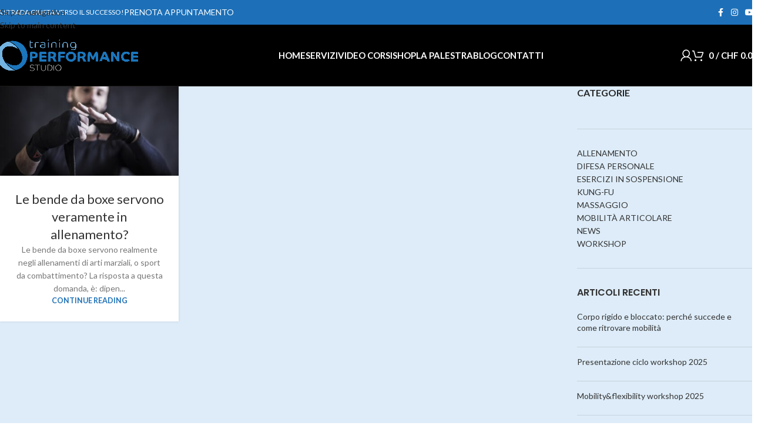

--- FILE ---
content_type: text/css
request_url: https://performancestudio.ch/wp-content/uploads/elementor/css/post-8292.css?ver=1768419410
body_size: 498
content:
.elementor-kit-8292{--e-global-color-primary:#383D41;--e-global-color-secondary:#b9b9b9;--e-global-color-text:#7A7A7A;--e-global-color-accent:#84BE38;--e-global-color-00d43a1:#1D70B8;--e-global-color-08e2bbb:#81B8E5;--e-global-color-39b324d:#B2B2B2;--e-global-color-dc1cb6f:#D4451F;--e-global-color-c3f643a:#E3B2A5;--e-global-color-76136d1:#5FB130;--e-global-color-76b1f84:#FFFFFF;--e-global-color-d304f55:#DAFFAA;--e-global-color-41a8da2:#6D1DB8;--e-global-color-5be7e6b:#8C64B1;--e-global-color-3bf716e:#E6A392;--e-global-color-8a21fd5:#BA82ED;--e-global-color-1fbbda3:#A82125;--e-global-color-f2590f8:#FFB2B4;--e-global-color-5981ef5:#000000;--e-global-color-301d65f:#ECE347;--e-global-color-c8e9c42:#FFFFFF;--e-global-color-6ca7019:#f2f2f2;--e-global-typography-text-font-size:16px;--e-page-transition-entrance-animation:e-page-transition-fade-out-right;--e-page-transition-animation-duration:200ms;--e-preloader-animation-duration:1500ms;--e-preloader-delay:0ms;--e-preloader-width:30%;}.elementor-kit-8292 e-page-transition{background-color:var( --e-global-color-5981ef5 );}.elementor-kit-8292 h4{font-size:18px;font-weight:500;}.elementor-section.elementor-section-boxed > .elementor-container{max-width:1200px;}.e-con{--container-max-width:1200px;}.elementor-widget:not(:last-child){margin-block-end:20px;}.elementor-element{--widgets-spacing:20px 20px;--widgets-spacing-row:20px;--widgets-spacing-column:20px;}{}h1.entry-title{display:var(--page-title-display);}@media(max-width:1024px){.elementor-section.elementor-section-boxed > .elementor-container{max-width:1024px;}.e-con{--container-max-width:1024px;}}@media(max-width:767px){.elementor-section.elementor-section-boxed > .elementor-container{max-width:767px;}.e-con{--container-max-width:767px;}}

--- FILE ---
content_type: text/css
request_url: https://performancestudio.ch/wp-content/uploads/elementor/css/post-16887.css?ver=1768419410
body_size: 1680
content:
.elementor-16887 .elementor-element.elementor-element-10d85bb:not(.elementor-motion-effects-element-type-background), .elementor-16887 .elementor-element.elementor-element-10d85bb > .elementor-motion-effects-container > .elementor-motion-effects-layer{background-color:#f2f2f2;}.elementor-16887 .elementor-element.elementor-element-10d85bb > .elementor-container{max-width:1200px;}.elementor-16887 .elementor-element.elementor-element-10d85bb{transition:background 0.3s, border 0.3s, border-radius 0.3s, box-shadow 0.3s;margin:0px 0px -100px 0px;padding:40px 40px 40px 40px;}.elementor-16887 .elementor-element.elementor-element-10d85bb > .elementor-background-overlay{transition:background 0.3s, border-radius 0.3s, opacity 0.3s;}.elementor-16887 .elementor-element.elementor-element-74b9dec > .elementor-element-populated{margin:0px 0px 0px 0px;--e-column-margin-right:0px;--e-column-margin-left:0px;padding:0px 0px 0px 0px;}.elementor-16887 .elementor-element.elementor-element-44781044 > .elementor-container > .elementor-column > .elementor-widget-wrap{align-content:center;align-items:center;}.elementor-16887 .elementor-element.elementor-element-44781044{border-style:solid;border-width:0px 0px 1px 0px;border-color:#9b9b9b;margin:0px 0px 0px 0px;padding:0px 0px 30px 0px;}.elementor-bc-flex-widget .elementor-16887 .elementor-element.elementor-element-43c7cef8.elementor-column .elementor-widget-wrap{align-items:flex-start;}.elementor-16887 .elementor-element.elementor-element-43c7cef8.elementor-column.elementor-element[data-element_type="column"] > .elementor-widget-wrap.elementor-element-populated{align-content:flex-start;align-items:flex-start;}.elementor-16887 .elementor-element.elementor-element-43c7cef8 > .elementor-element-populated{border-style:solid;border-width:0px 1px 0px 0px;border-color:var( --e-global-color-secondary );margin:0px 30px 0px 0px;--e-column-margin-right:30px;--e-column-margin-left:0px;}.elementor-16887 .elementor-element.elementor-element-2ae9999f .elementor-heading-title{font-size:15px;font-weight:600;}.elementor-16887 .elementor-element.elementor-element-3aa11eb1 .elementor-icon-list-items:not(.elementor-inline-items) .elementor-icon-list-item:not(:last-child){padding-block-end:calc(6px/2);}.elementor-16887 .elementor-element.elementor-element-3aa11eb1 .elementor-icon-list-items:not(.elementor-inline-items) .elementor-icon-list-item:not(:first-child){margin-block-start:calc(6px/2);}.elementor-16887 .elementor-element.elementor-element-3aa11eb1 .elementor-icon-list-items.elementor-inline-items .elementor-icon-list-item{margin-inline:calc(6px/2);}.elementor-16887 .elementor-element.elementor-element-3aa11eb1 .elementor-icon-list-items.elementor-inline-items{margin-inline:calc(-6px/2);}.elementor-16887 .elementor-element.elementor-element-3aa11eb1 .elementor-icon-list-items.elementor-inline-items .elementor-icon-list-item:after{inset-inline-end:calc(-6px/2);}.elementor-16887 .elementor-element.elementor-element-3aa11eb1 .elementor-icon-list-icon i{color:var( --e-global-color-00d43a1 );transition:color 0.3s;}.elementor-16887 .elementor-element.elementor-element-3aa11eb1 .elementor-icon-list-icon svg{fill:var( --e-global-color-00d43a1 );transition:fill 0.3s;}.elementor-16887 .elementor-element.elementor-element-3aa11eb1{--e-icon-list-icon-size:14px;--icon-vertical-offset:0px;}.elementor-16887 .elementor-element.elementor-element-3aa11eb1 .elementor-icon-list-icon{padding-inline-end:4px;}.elementor-16887 .elementor-element.elementor-element-3aa11eb1 .elementor-icon-list-item > .elementor-icon-list-text, .elementor-16887 .elementor-element.elementor-element-3aa11eb1 .elementor-icon-list-item > a{font-weight:400;}.elementor-16887 .elementor-element.elementor-element-3aa11eb1 .elementor-icon-list-text{color:var( --e-global-color-primary );transition:color 0.3s;}.elementor-16887 .elementor-element.elementor-element-5b2f5d0d{--grid-template-columns:repeat(0, auto);--icon-size:15px;--grid-column-gap:5px;--grid-row-gap:0px;}.elementor-16887 .elementor-element.elementor-element-5b2f5d0d .elementor-widget-container{text-align:left;}.elementor-16887 .elementor-element.elementor-element-5b2f5d0d .elementor-social-icon{background-color:var( --e-global-color-00d43a1 );}.elementor-16887 .elementor-element.elementor-element-5b2f5d0d .elementor-social-icon i{color:var( --e-global-color-76b1f84 );}.elementor-16887 .elementor-element.elementor-element-5b2f5d0d .elementor-social-icon svg{fill:var( --e-global-color-76b1f84 );}.elementor-16887 .elementor-element.elementor-element-7c61f470 > .elementor-element-populated{border-style:solid;border-width:0px 1px 0px 0px;border-color:var( --e-global-color-secondary );margin:0px 40px 0px 0px;--e-column-margin-right:40px;--e-column-margin-left:0px;}.elementor-16887 .elementor-element.elementor-element-7c61f470 > .elementor-element-populated, .elementor-16887 .elementor-element.elementor-element-7c61f470 > .elementor-element-populated > .elementor-background-overlay, .elementor-16887 .elementor-element.elementor-element-7c61f470 > .elementor-background-slideshow{border-radius:0px 0px 0px 0px;}.elementor-16887 .elementor-element.elementor-element-6e8aa0e6{text-align:left;}.elementor-16887 .elementor-element.elementor-element-6e8aa0e6 .elementor-heading-title{font-size:15px;font-weight:700;}.elementor-16887 .elementor-element.elementor-element-c90b3cf .elementor-nav-menu .elementor-item{font-size:15px;font-weight:400;text-transform:uppercase;}.elementor-16887 .elementor-element.elementor-element-c90b3cf .elementor-nav-menu--main .elementor-item{color:var( --e-global-color-text );fill:var( --e-global-color-text );padding-left:0px;padding-right:0px;padding-top:5px;padding-bottom:5px;}.elementor-16887 .elementor-element.elementor-element-c90b3cf .elementor-nav-menu--main .elementor-item:hover,
					.elementor-16887 .elementor-element.elementor-element-c90b3cf .elementor-nav-menu--main .elementor-item.elementor-item-active,
					.elementor-16887 .elementor-element.elementor-element-c90b3cf .elementor-nav-menu--main .elementor-item.highlighted,
					.elementor-16887 .elementor-element.elementor-element-c90b3cf .elementor-nav-menu--main .elementor-item:focus{color:#000000;fill:#000000;}.elementor-16887 .elementor-element.elementor-element-c90b3cf{--e-nav-menu-horizontal-menu-item-margin:calc( 0px / 2 );}.elementor-16887 .elementor-element.elementor-element-c90b3cf .elementor-nav-menu--main:not(.elementor-nav-menu--layout-horizontal) .elementor-nav-menu > li:not(:last-child){margin-bottom:0px;}.elementor-16887 .elementor-element.elementor-element-c90b3cf .elementor-nav-menu--dropdown a, .elementor-16887 .elementor-element.elementor-element-c90b3cf .elementor-menu-toggle{color:#000000;fill:#000000;}.elementor-16887 .elementor-element.elementor-element-c90b3cf .elementor-nav-menu--dropdown{background-color:#F2F2F2;}.elementor-16887 .elementor-element.elementor-element-c90b3cf .elementor-nav-menu--dropdown a:hover,
					.elementor-16887 .elementor-element.elementor-element-c90b3cf .elementor-nav-menu--dropdown a:focus,
					.elementor-16887 .elementor-element.elementor-element-c90b3cf .elementor-nav-menu--dropdown a.elementor-item-active,
					.elementor-16887 .elementor-element.elementor-element-c90b3cf .elementor-nav-menu--dropdown a.highlighted,
					.elementor-16887 .elementor-element.elementor-element-c90b3cf .elementor-menu-toggle:hover,
					.elementor-16887 .elementor-element.elementor-element-c90b3cf .elementor-menu-toggle:focus{color:var( --e-global-color-00d43a1 );}.elementor-16887 .elementor-element.elementor-element-c90b3cf .elementor-nav-menu--dropdown a:hover,
					.elementor-16887 .elementor-element.elementor-element-c90b3cf .elementor-nav-menu--dropdown a:focus,
					.elementor-16887 .elementor-element.elementor-element-c90b3cf .elementor-nav-menu--dropdown a.elementor-item-active,
					.elementor-16887 .elementor-element.elementor-element-c90b3cf .elementor-nav-menu--dropdown a.highlighted{background-color:var( --e-global-color-76b1f84 );}.elementor-16887 .elementor-element.elementor-element-c90b3cf .elementor-nav-menu--dropdown .elementor-item, .elementor-16887 .elementor-element.elementor-element-c90b3cf .elementor-nav-menu--dropdown  .elementor-sub-item{font-size:15px;}.elementor-16887 .elementor-element.elementor-element-3bfa924 > .elementor-element-populated{border-style:solid;border-width:0px 1px 0px 0px;border-color:var( --e-global-color-secondary );margin:0px 40px 0px 0px;--e-column-margin-right:40px;--e-column-margin-left:0px;}.elementor-16887 .elementor-element.elementor-element-3bfa924 > .elementor-element-populated, .elementor-16887 .elementor-element.elementor-element-3bfa924 > .elementor-element-populated > .elementor-background-overlay, .elementor-16887 .elementor-element.elementor-element-3bfa924 > .elementor-background-slideshow{border-radius:0px 0px 0px 0px;}.elementor-16887 .elementor-element.elementor-element-6a78322 > .elementor-widget-container{margin:0px 0px 0px 0px;padding:0px 0px 0px 0px;}body:not(.rtl) .elementor-16887 .elementor-element.elementor-element-6a78322{left:-5px;}body.rtl .elementor-16887 .elementor-element.elementor-element-6a78322{right:-5px;}.elementor-16887 .elementor-element.elementor-element-6a78322{top:10px;text-align:left;}.elementor-16887 .elementor-element.elementor-element-6a78322 .elementor-heading-title{font-size:15px;font-weight:700;}body:not(.rtl) .elementor-16887 .elementor-element.elementor-element-6980efa{left:-13px;}body.rtl .elementor-16887 .elementor-element.elementor-element-6980efa{right:-13px;}.elementor-16887 .elementor-element.elementor-element-6980efa{top:29px;}.elementor-bc-flex-widget .elementor-16887 .elementor-element.elementor-element-142c86cf.elementor-column .elementor-widget-wrap{align-items:flex-start;}.elementor-16887 .elementor-element.elementor-element-142c86cf.elementor-column.elementor-element[data-element_type="column"] > .elementor-widget-wrap.elementor-element-populated{align-content:flex-start;align-items:flex-start;}.elementor-16887 .elementor-element.elementor-element-142c86cf > .elementor-element-populated{border-style:solid;border-width:0px 0px 0px 0px;border-color:var( --e-global-color-secondary );}.elementor-16887 .elementor-element.elementor-element-34df04af{font-size:14px;color:var( --e-global-color-primary );}.elementor-16887 .elementor-element.elementor-element-3dc4cc0 > .elementor-widget-container{padding:20px 0px 0px 0px;}.elementor-16887 .elementor-element.elementor-element-3dc4cc0{text-align:left;}.elementor-16887 .elementor-element.elementor-element-3dc4cc0 img{width:70%;}.elementor-16887 .elementor-element.elementor-element-619b75b8{margin:0px 0px 0px 0px;padding:0px 0px 0px 0px;}.elementor-16887 .elementor-element.elementor-element-21881d01{text-align:left;font-weight:400;}.elementor-16887 .elementor-element.elementor-element-23b1b685{text-align:right;}.elementor-16887 .elementor-element.elementor-element-23b1b685 img{width:25%;}.elementor-theme-builder-content-area{height:400px;}.elementor-location-header:before, .elementor-location-footer:before{content:"";display:table;clear:both;}@media(max-width:1024px) and (min-width:768px){.elementor-16887 .elementor-element.elementor-element-74b9dec{width:100%;}}@media(max-width:1024px){.elementor-16887 .elementor-element.elementor-element-10d85bb{padding:30px 20px 30px 20px;}.elementor-16887 .elementor-element.elementor-element-c90b3cf .elementor-nav-menu .elementor-item{font-size:13px;}}@media(max-width:767px){.elementor-16887 .elementor-element.elementor-element-10d85bb{margin:0px 0px -90px 0px;padding:20px 20px 20px 20px;}.elementor-16887 .elementor-element.elementor-element-74b9dec{width:100%;}.elementor-16887 .elementor-element.elementor-element-74b9dec > .elementor-element-populated{padding:0px 0px 0px 0px;}.elementor-16887 .elementor-element.elementor-element-44781044{padding:0px 0px 0px 0px;}.elementor-16887 .elementor-element.elementor-element-43c7cef8{width:100%;}.elementor-16887 .elementor-element.elementor-element-43c7cef8 > .elementor-element-populated{border-width:0px 0px 0px 0px;margin:0px 0px 0px 0px;--e-column-margin-right:0px;--e-column-margin-left:0px;padding:0px 0px 0px 0px;}.elementor-16887 .elementor-element.elementor-element-2ae9999f{text-align:center;}.elementor-16887 .elementor-element.elementor-element-3aa11eb1 .elementor-icon-list-items:not(.elementor-inline-items) .elementor-icon-list-item:not(:last-child){padding-block-end:calc(6px/2);}.elementor-16887 .elementor-element.elementor-element-3aa11eb1 .elementor-icon-list-items:not(.elementor-inline-items) .elementor-icon-list-item:not(:first-child){margin-block-start:calc(6px/2);}.elementor-16887 .elementor-element.elementor-element-3aa11eb1 .elementor-icon-list-items.elementor-inline-items .elementor-icon-list-item{margin-inline:calc(6px/2);}.elementor-16887 .elementor-element.elementor-element-3aa11eb1 .elementor-icon-list-items.elementor-inline-items{margin-inline:calc(-6px/2);}.elementor-16887 .elementor-element.elementor-element-3aa11eb1 .elementor-icon-list-items.elementor-inline-items .elementor-icon-list-item:after{inset-inline-end:calc(-6px/2);}.elementor-16887 .elementor-element.elementor-element-3aa11eb1 .elementor-icon-list-item > .elementor-icon-list-text, .elementor-16887 .elementor-element.elementor-element-3aa11eb1 .elementor-icon-list-item > a{font-size:15px;}.elementor-16887 .elementor-element.elementor-element-5b2f5d0d .elementor-widget-container{text-align:center;}.elementor-16887 .elementor-element.elementor-element-7c61f470{width:100%;}.elementor-16887 .elementor-element.elementor-element-7c61f470 > .elementor-element-populated{border-width:1px 0px 0px 0px;margin:20px 0px 20px 0px;--e-column-margin-right:0px;--e-column-margin-left:0px;padding:20px 0px 0px 0px;}.elementor-16887 .elementor-element.elementor-element-6e8aa0e6{text-align:center;}.elementor-16887 .elementor-element.elementor-element-c90b3cf > .elementor-widget-container{margin:-40px 0px 0px 0px;}.elementor-16887 .elementor-element.elementor-element-c90b3cf .elementor-nav-menu--main > .elementor-nav-menu > li > .elementor-nav-menu--dropdown, .elementor-16887 .elementor-element.elementor-element-c90b3cf .elementor-nav-menu__container.elementor-nav-menu--dropdown{margin-top:40px !important;}.elementor-16887 .elementor-element.elementor-element-3bfa924{width:100%;}.elementor-16887 .elementor-element.elementor-element-3bfa924 > .elementor-element-populated{border-width:1px 0px 0px 0px;margin:20px 0px 20px 0px;--e-column-margin-right:0px;--e-column-margin-left:0px;padding:20px 0px 0px 0px;}.elementor-16887 .elementor-element.elementor-element-6a78322{text-align:center;}.elementor-16887 .elementor-element.elementor-element-142c86cf > .elementor-element-populated{border-width:1px 0px 0px 0px;margin:2px 0px 0px 0px;--e-column-margin-right:0px;--e-column-margin-left:0px;padding:20px 0px 0px 0px;}.elementor-16887 .elementor-element.elementor-element-34df04af{text-align:center;}.elementor-16887 .elementor-element.elementor-element-3dc4cc0 > .elementor-widget-container{margin:0px 0px 10px 0px;padding:0px 0px 10px 0px;}.elementor-16887 .elementor-element.elementor-element-3dc4cc0{text-align:center;}.elementor-16887 .elementor-element.elementor-element-761588cd > .elementor-element-populated{padding:0px 20px 20px 20px;}.elementor-16887 .elementor-element.elementor-element-21881d01{text-align:center;}.elementor-16887 .elementor-element.elementor-element-2931c83d > .elementor-element-populated{padding:0px 20px 20px 20px;}.elementor-16887 .elementor-element.elementor-element-23b1b685 > .elementor-widget-container{margin:20px 0px 0px 0px;}.elementor-16887 .elementor-element.elementor-element-23b1b685{text-align:center;}.elementor-16887 .elementor-element.elementor-element-23b1b685 img{width:45%;}}

--- FILE ---
content_type: text/css
request_url: https://performancestudio.ch/wp-content/themes/woodmart/css/parts/header-el-my-account-dropdown.min.css?ver=8.3.6
body_size: 125
content:
.whb-col-right .wd-dropdown-register{right:0;left:auto;margin-left:0;margin-right:calc(var(--nav-gap, .001px) / 2 * -1)}.wd-dropdown-register[class*="wd-active"]{visibility:visible;opacity:1;transform:none !important;pointer-events:visible;pointer-events:unset}.wd-dropdown-register{padding:25px;width:350px}.wd-dropdown-register .wd-heading{padding:0 0 12px 0;margin-bottom:15px}.wd-dropdown-register .woocommerce-form-login{--wd-tags-mb: 15px}


--- FILE ---
content_type: text/css
request_url: https://performancestudio.ch/wp-content/uploads/2025/12/xts-theme_settings_default-1764747524.css?ver=8.3.6
body_size: 995
content:
@font-face {
	font-weight: normal;
	font-style: normal;
	font-family: "woodmart-font";
	src: url("//performancestudio.ch/wp-content/themes/woodmart/fonts/woodmart-font-1-400.woff2?v=8.3.6") format("woff2");
}

@font-face {
	font-family: "star";
	font-weight: 400;
	font-style: normal;
	src: url("//performancestudio.ch/wp-content/plugins/woocommerce/assets/fonts/star.eot?#iefix") format("embedded-opentype"), url("//performancestudio.ch/wp-content/plugins/woocommerce/assets/fonts/star.woff") format("woff"), url("//performancestudio.ch/wp-content/plugins/woocommerce/assets/fonts/star.ttf") format("truetype"), url("//performancestudio.ch/wp-content/plugins/woocommerce/assets/fonts/star.svg#star") format("svg");
}

@font-face {
	font-family: "WooCommerce";
	font-weight: 400;
	font-style: normal;
	src: url("//performancestudio.ch/wp-content/plugins/woocommerce/assets/fonts/WooCommerce.eot?#iefix") format("embedded-opentype"), url("//performancestudio.ch/wp-content/plugins/woocommerce/assets/fonts/WooCommerce.woff") format("woff"), url("//performancestudio.ch/wp-content/plugins/woocommerce/assets/fonts/WooCommerce.ttf") format("truetype"), url("//performancestudio.ch/wp-content/plugins/woocommerce/assets/fonts/WooCommerce.svg#WooCommerce") format("svg");
}

:root {
	--wd-text-font: "Lato", Arial, Helvetica, sans-serif;
	--wd-text-font-weight: 400;
	--wd-text-color: #777777;
	--wd-text-font-size: 14px;
	--wd-title-font: "Lato", Arial, Helvetica, sans-serif;
	--wd-title-font-weight: 600;
	--wd-title-color: #242424;
	--wd-entities-title-font: "Lato", Arial, Helvetica, sans-serif;
	--wd-entities-title-font-weight: 500;
	--wd-entities-title-color: #333333;
	--wd-entities-title-color-hover: rgb(51 51 51 / 65%);
	--wd-alternative-font: "Lato", Arial, Helvetica, sans-serif;
	--wd-widget-title-font: "Poppins", Arial, Helvetica, sans-serif;
	--wd-widget-title-font-weight: 600;
	--wd-widget-title-transform: uppercase;
	--wd-widget-title-color: #333;
	--wd-widget-title-font-size: 16px;
	--wd-header-el-font: "Lato", Arial, Helvetica, sans-serif;
	--wd-header-el-font-weight: 700;
	--wd-header-el-transform: uppercase;
	--wd-header-el-font-size: 15px;
	--wd-otl-style: dotted;
	--wd-otl-width: 2px;
	--wd-primary-color: rgb(29,112,184);
	--wd-alternative-color: rgb(232,72,29);
	--btn-default-bgcolor: rgb(29,112,184);
	--btn-default-bgcolor-hover: rgb(129,184,229);
	--btn-accented-bgcolor: rgb(242,229,0);
	--btn-accented-bgcolor-hover: rgb(244,183,0);
	--wd-form-brd-width: 2px;
	--notices-success-bg: rgb(95,177,48);
	--notices-success-color: #fff;
	--notices-warning-bg: rgb(232,72,29);
	--notices-warning-color: #fff;
	--wd-link-color: #333333;
	--wd-link-color-hover: #242424;
}
.wd-age-verify-wrap {
	--wd-popup-width: 500px;
}
.wd-popup.wd-promo-popup {
	background-color: #111111;
	background-image: none;
	background-repeat: no-repeat;
	background-size: contain;
	background-position: left center;
}
.wd-promo-popup-wrap {
	--wd-popup-width: 800px;
}
:is(.woodmart-woocommerce-layered-nav, .wd-product-category-filter) .wd-scroll-content {
	max-height: 223px;
}
.wd-page-title .wd-page-title-bg img {
	object-fit: cover;
	object-position: center center;
}
.wd-footer {
	background-color: rgb(242,242,242);
	background-image: none;
}
.woodmart-archive-shop:not(.single-product) .wd-page-content {
	background-color: rgb(249,249,249);
	background-image: none;
}
.woodmart-archive-blog .wd-page-content {
	background-color: rgba(129,184,229,0.27);
	background-image: none;
}
.mfp-wrap.wd-popup-quick-view-wrap {
	--wd-popup-width: 920px;
}
.woocommerce-product-gallery {
	--wd-gallery-gap: 30px;
}

@media (max-width: 768.98px) {
	.woocommerce-product-gallery {
		--wd-gallery-gap: 20px;
	}

}
:root{
--wd-form-brd-radius: 0px;
--btn-default-color: #fff;
--btn-default-color-hover: #333;
--btn-accented-color: #333;
--btn-accented-color-hover: #333;
--btn-default-brd-radius: 0px;
--btn-default-box-shadow: none;
--btn-default-box-shadow-hover: none;
--btn-default-box-shadow-active: none;
--btn-default-bottom: 0px;
--btn-accented-bottom-active: -1px;
--btn-accented-brd-radius: 0px;
--btn-accented-box-shadow: inset 0 -2px 0 rgba(0, 0, 0, .15);
--btn-accented-box-shadow-hover: inset 0 -2px 0 rgba(0, 0, 0, .15);
--wd-brd-radius: 0px;
}



.wd-page-title {
background-color: rgb(29,112,184);
}



--- FILE ---
content_type: text/plain
request_url: https://www.google-analytics.com/j/collect?v=1&_v=j102&a=411976691&t=pageview&_s=1&dl=https%3A%2F%2Fperformancestudio.ch%2Fcategory%2Fkung-fu%2Fdifesa-personale%2F&ul=en-us%40posix&dt=DIFESA%20PERSONALE%20Archivi%20-%20Performance%20Studio%20-%20Palestra%20Lugano&sr=1280x720&vp=1280x720&_u=IEBAAEABAAAAACAAI~&jid=404624606&gjid=1007208825&cid=171011752.1768885479&tid=UA-126303160-1&_gid=1795176192.1768885479&_r=1&_slc=1&z=1705212585
body_size: -452
content:
2,cG-W85ZZQM9XQ

--- FILE ---
content_type: application/javascript
request_url: https://performancestudio.ch/wp-content/plugins/yith-woocommerce-subscription-premium/assets/js/ywsbs-frontend.js?ver=3.0.1
body_size: 1240
content:
/**
 * ywsbs-frontend.js
 *
 * @author YITH <plugins@yithemes.com>
 * @package YITH WooCommerce Subscription
 * @version 1.0.0
 */

/* global yith_ywsbs_frontend */
jQuery(function ($) {

	'use strict';

	var $body = $('body');

	var blockParams = {
		message        : null,
		overlayCSS     : { background: '#fff', opacity: 0.7 },
		ignoreIfBlocked: true
	};

	// Change Add to cart Label on variable product when a variation is selected.
	$.fn.yith_ywsbs_variations = function () {
		var $form = $('.variations_form'),
			$button = $form.find('.single_add_to_cart_button');


		$form.on('found_variation', function (event, variation) {
			if (variation.is_subscription == true) {
				$button.text(yith_ywsbs_frontend.add_to_cart_label);
			} else {
				$button.text(yith_ywsbs_frontend.default_cart_label);
			}
		});

	};

	if ($body.hasClass('single-product')) {
		$.fn.yith_ywsbs_variations();
	}





	/**
	 * MODAL
	 */
	var modal = false,
		modal_wrapper = false;

	var openModal = function(){
		modal.fadeIn('slow');
	};

	var closeModal = function(){
		modal.fadeOut('slow');
	};


	var modalWrapperPosition = function () {
		var modalWidth = modal_wrapper.width(),
			modalHeigth = modal_wrapper.width(),
			window_w = $(window).width(),
			window_h = $(window).height(),
			margin = ((window_h - modalHeigth) / 2) + 'px',
			width = ((window_w - 100) > modalWidth) ? modalWidth + 'px' : 'auto';

		modal_wrapper.css({
			'margin-top': margin,
			'margin-bottom': margin,
			'width': width,
		});
	};

	$(document).on('click', '.ywsbs-dropdown-item, .open-modal', function (e) {
		e.stopPropagation();
		var $t = $(this);
		var	modalToOpenID = $t.data('target');

		modal = $('#' + modalToOpenID);
		modal_wrapper = modal.find('.ywsbs-modal-wrapper');
		modalWrapperPosition();
		openModal();
	});

	$(document).on('click', '.ywsbs-modal .close', function (e) {
		e.preventDefault();
		closeModal();
	});

	$(window).on( 'click', function (e) {
		var target = e.target;
		if( $(target).hasClass('ywsbs-modal-container')){
			closeModal();
		}
	});


	/**
	 * Change subscription status
	 */

	function reloadSubscriptionView(){
		$.post( document.location.href, function (data) {
			if (data != '') {
				var c = $("<div></div>").html(data),
					wrap = c.find('.ywsbs-subscription-view-wrap');
				$('.ywsbs-subscription-view-wrap').html(wrap.html());
			}
		});
	}

	$(document).on('click','.ywsbs-action-button', function(e){
		e.preventDefault();
		var $t = $(this),
			container = $t.closest('.ywsbs-action-button-wrap'),
			modalWrapper = $t.closest('.ywsbs-modal-body'),
			modalBody = modalWrapper.find('.ywsbs-content-text'),
			closeButton = modalWrapper.find('.close-modal-wrap'),
			status = $t.data('action'),
			sbs_id = $t.data('id'),
			security = $t.data('nonce');

		container.block( blockParams );
		var data = {
			subscription_id: sbs_id,
			action: 'ywsbs_'+status+'_subscription',
			change_status: status,
			security: security,
			context:'frontend'
		};

		$.ajax({
			url: yith_ywsbs_frontend.ajaxurl,
			data: data,
			type: 'POST',
			success: function (response) {
				if( response.success ){
					modalBody.html( response.success );
				}

				if( response.error){
					modalBody.html( '<span class="error">'+response.error+'</span>' );
				}

				$t.fadeOut();
				closeButton.fadeOut();
				setTimeout( function(){ closeModal(); reloadSubscriptionView( sbs_id ); }, 2500);
			},
			complete: function () {
				container.unblock();
			}
		});
	});




});

--- FILE ---
content_type: application/javascript
request_url: https://prism.app-us1.com/?a=251912019&u=https%3A%2F%2Fperformancestudio.ch%2Fcategory%2Fkung-fu%2Fdifesa-personale%2F
body_size: 124
content:
window.visitorGlobalObject=window.visitorGlobalObject||window.prismGlobalObject;window.visitorGlobalObject.setVisitorId('01bb7c30-ef51-418a-9074-75a6c1724cd0', '251912019');window.visitorGlobalObject.setWhitelistedServices('tracking', '251912019');